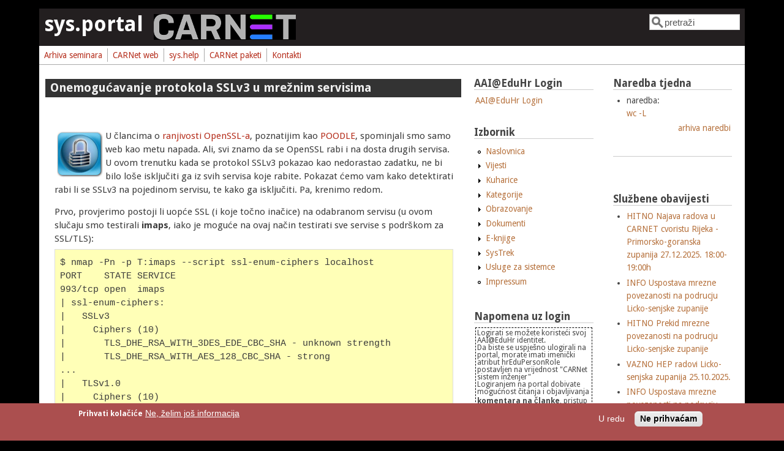

--- FILE ---
content_type: text/html; charset=utf-8
request_url: https://sysportal.carnet.hr/node/1479
body_size: 9518
content:
<!DOCTYPE html>
<head>
  <meta http-equiv="Content-Type" content="text/html; charset=utf-8" />
<meta name="viewport" content="width=device-width, initial-scale=1" />
<link rel="shortcut icon" href="https://sysportal.carnet.hr/misc/favicon.ico" type="image/vnd.microsoft.icon" />
<meta name="description" content="U člancima o ranjivosti OpenSSL-a, poznatijim kao POODLE, spominjali smo samo web kao metu napada. Ali, svi znamo da se OpenSSL rabi i na dosta drugih servisa. U ovom trenutku kada se protokol SSLv3 pokazao kao nedorastao zadatku, ne bi bilo loše isključiti ga iz svih servisa koje rabite. Pokazat ćemo vam kako detektirati rabi li se SSLv3 na pojedinom servisu, te kako ga" />
<meta name="generator" content="Drupal 7 (http://drupal.org)" />
<link rel="canonical" href="https://sysportal.carnet.hr/node/1479" />
<link rel="shortlink" href="https://sysportal.carnet.hr/node/1479" />
<meta name="dcterms.title" content="Onemogućavanje protokola SSLv3 u mrežnim servisima" />
<meta name="dcterms.creator" content="zelja@carnet.hr" />
<meta name="dcterms.description" content="U člancima o ranjivosti OpenSSL-a, poznatijim kao POODLE, spominjali smo samo web kao metu napada. Ali, svi znamo da se OpenSSL rabi i na dosta drugih servisa. U ovom trenutku kada se protokol SSLv3 pokazao kao nedorastao zadatku, ne bi bilo loše isključiti ga iz svih servisa koje rabite. Pokazat ćemo vam kako detektirati rabi li se SSLv3 na pojedinom servisu, te kako ga isključiti. Pa, krenimo redom." />
<meta name="dcterms.date" content="2014-12-17T16:47+01:00" />
<meta name="dcterms.type" content="Text" />
<meta name="dcterms.format" content="text/html" />
<meta name="dcterms.identifier" content="https://sysportal.carnet.hr/node/1479" />
<meta name="dcterms.language" content="hr" />
  <title>Onemogućavanje protokola SSLv3 u mrežnim servisima | sys.portal</title>
  <style type="text/css" media="all">
@import url("https://sysportal.carnet.hr/modules/system/system.base.css?q8exn6");
@import url("https://sysportal.carnet.hr/modules/system/system.menus.css?q8exn6");
@import url("https://sysportal.carnet.hr/modules/system/system.messages.css?q8exn6");
@import url("https://sysportal.carnet.hr/modules/system/system.theme.css?q8exn6");
</style>
<style type="text/css" media="all">
@import url("https://sysportal.carnet.hr/modules/aggregator/aggregator.css?q8exn6");
@import url("https://sysportal.carnet.hr/modules/book/book.css?q8exn6");
@import url("https://sysportal.carnet.hr/modules/comment/comment.css?q8exn6");
@import url("https://sysportal.carnet.hr/modules/field/theme/field.css?q8exn6");
@import url("https://sysportal.carnet.hr/modules/node/node.css?q8exn6");
@import url("https://sysportal.carnet.hr/modules/poll/poll.css?q8exn6");
@import url("https://sysportal.carnet.hr/modules/search/search.css?q8exn6");
@import url("https://sysportal.carnet.hr/modules/user/user.css?q8exn6");
@import url("https://sysportal.carnet.hr/modules/forum/forum.css?q8exn6");
@import url("https://sysportal.carnet.hr/sites/all/modules/views/css/views.css?q8exn6");
</style>
<style type="text/css" media="all">
@import url("https://sysportal.carnet.hr/sites/all/modules/ctools/css/ctools.css?q8exn6");
@import url("https://sysportal.carnet.hr/sites/all/modules/print/print_ui/css/print_ui.theme.css?q8exn6");
@import url("https://sysportal.carnet.hr/sites/all/modules/eu_cookie_compliance/css/eu_cookie_compliance.css?q8exn6");
@import url("https://sysportal.carnet.hr/sites/all/modules/fivestar/css/fivestar.css?q8exn6");
</style>
<style type="text/css" media="all">
<!--/*--><![CDATA[/*><!--*/
#sliding-popup.sliding-popup-bottom,#sliding-popup.sliding-popup-bottom .eu-cookie-withdraw-banner,.eu-cookie-withdraw-tab{background:#AB4F4F;}#sliding-popup.sliding-popup-bottom.eu-cookie-withdraw-wrapper{background:transparent}#sliding-popup .popup-content #popup-text h1,#sliding-popup .popup-content #popup-text h2,#sliding-popup .popup-content #popup-text h3,#sliding-popup .popup-content #popup-text p,.eu-cookie-compliance-secondary-button,.eu-cookie-withdraw-tab{color:#fff !important;}.eu-cookie-withdraw-tab{border-color:#fff;}.eu-cookie-compliance-more-button{color:#fff !important;}

/*]]>*/-->
</style>
<style type="text/css" media="all">
@import url("https://sysportal.carnet.hr/sites/all/themes/mayo/css/style.css?q8exn6");
@import url("https://sysportal.carnet.hr/sites/default/files/color/mayo-c3d5b578/colors.css?q8exn6");
@import url("https://sysportal.carnet.hr/sites/all/themes/mayo/css/carnet.css?q8exn6");
</style>
<link type="text/css" rel="stylesheet" href="https://sysportal.carnet.hr/sites/default/files/mayo/mayo_files/mayo.responsive.layout.css?q8exn6" media="only screen" />
<link type="text/css" rel="stylesheet" href="https://fonts.googleapis.com/css?family=Droid+Sans:700,regular&amp;subset=latin" media="all" />

<!--[if IE 8]>
<link type="text/css" rel="stylesheet" href="https://sysportal.carnet.hr/sites/all/themes/mayo/css/ie8.css?q8exn6" media="all" />
<![endif]-->

<!--[if  IE 7]>
<link type="text/css" rel="stylesheet" href="https://sysportal.carnet.hr/sites/all/themes/mayo/css/ie.css?q8exn6" media="all" />
<![endif]-->

<!--[if IE 6]>
<link type="text/css" rel="stylesheet" href="https://sysportal.carnet.hr/sites/all/themes/mayo/css/ie6.css?q8exn6" media="all" />
<![endif]-->
<style type="text/css" media="all">
<!--/*--><![CDATA[/*><!--*/
body{font-size:93.75%;font-family:"Droid Sans",Helvetica,Arial,sans-serif;}
h1,h2,h3,h4,h5{font-size:93.75%;font-family:"Droid Sans",Helvetica,Arial,sans-serif;font-family:"Droid Sans",Helvetica,Arial,sans-serif;}

/*]]>*/-->
</style>
  <script type="text/javascript" src="https://sysportal.carnet.hr/sites/all/modules/jquery_update/replace/jquery/1.10/jquery.min.js?v=1.10.2"></script>
<script type="text/javascript" src="https://sysportal.carnet.hr/misc/jquery-extend-3.4.0.js?v=1.10.2"></script>
<script type="text/javascript" src="https://sysportal.carnet.hr/misc/jquery.once.js?v=1.2"></script>
<script type="text/javascript" src="https://sysportal.carnet.hr/misc/drupal.js?q8exn6"></script>
<script type="text/javascript" src="https://sysportal.carnet.hr/sites/all/modules/eu_cookie_compliance/js/jquery.cookie-1.4.1.min.js?v=1.4.1"></script>
<script type="text/javascript" src="https://sysportal.carnet.hr/sites/default/files/languages/hr_5JY6_fk8zAH6pIl27jcL2yEZZDN3wieuheMLBHh_x2I.js?q8exn6"></script>
<script type="text/javascript" src="https://sysportal.carnet.hr/sites/all/modules/google_analytics/googleanalytics.js?q8exn6"></script>
<script type="text/javascript">
<!--//--><![CDATA[//><!--
(function(i,s,o,g,r,a,m){i["GoogleAnalyticsObject"]=r;i[r]=i[r]||function(){(i[r].q=i[r].q||[]).push(arguments)},i[r].l=1*new Date();a=s.createElement(o),m=s.getElementsByTagName(o)[0];a.async=1;a.src=g;m.parentNode.insertBefore(a,m)})(window,document,"script","https://www.google-analytics.com/analytics.js","ga");ga("create", "UA-70104639-2", {"cookieDomain":"auto"});ga("set", "anonymizeIp", true);ga("send", "pageview");_gaq.push(['_setAccount', 'UA-6630034-1']);
_gaq.push(['_trackPageview']);ana
//--><!]]>
</script>
<script type="text/javascript" src="https://sysportal.carnet.hr/sites/all/modules/fivestar/js/fivestar.js?q8exn6"></script>
<script type="text/javascript">
<!--//--><![CDATA[//><!--
jQuery.extend(Drupal.settings, {"basePath":"\/","pathPrefix":"","ajaxPageState":{"theme":"mayo","theme_token":"hI8thHDJAPnUbTwCdrBFSXYecEUK1bQlx9KlB5QcJ1M","js":{"0":1,"1":1,"sites\/all\/modules\/eu_cookie_compliance\/js\/eu_cookie_compliance.js":1,"sites\/all\/modules\/jquery_update\/replace\/jquery\/1.10\/jquery.min.js":1,"misc\/jquery-extend-3.4.0.js":1,"misc\/jquery.once.js":1,"misc\/drupal.js":1,"sites\/all\/modules\/eu_cookie_compliance\/js\/jquery.cookie-1.4.1.min.js":1,"public:\/\/languages\/hr_5JY6_fk8zAH6pIl27jcL2yEZZDN3wieuheMLBHh_x2I.js":1,"sites\/all\/modules\/google_analytics\/googleanalytics.js":1,"2":1,"sites\/all\/modules\/fivestar\/js\/fivestar.js":1},"css":{"modules\/system\/system.base.css":1,"modules\/system\/system.menus.css":1,"modules\/system\/system.messages.css":1,"modules\/system\/system.theme.css":1,"modules\/aggregator\/aggregator.css":1,"modules\/book\/book.css":1,"modules\/comment\/comment.css":1,"modules\/field\/theme\/field.css":1,"modules\/node\/node.css":1,"modules\/poll\/poll.css":1,"modules\/search\/search.css":1,"modules\/user\/user.css":1,"modules\/forum\/forum.css":1,"sites\/all\/modules\/views\/css\/views.css":1,"sites\/all\/modules\/ctools\/css\/ctools.css":1,"sites\/all\/modules\/print\/print_ui\/css\/print_ui.theme.css":1,"sites\/all\/modules\/eu_cookie_compliance\/css\/eu_cookie_compliance.css":1,"sites\/all\/modules\/fivestar\/css\/fivestar.css":1,"0":1,"sites\/all\/themes\/mayo\/css\/style.css":1,"sites\/all\/themes\/mayo\/css\/colors.css":1,"sites\/all\/themes\/mayo\/css\/carnet.css":1,"public:\/\/mayo\/mayo_files\/mayo.responsive.layout.css":1,"https:\/\/fonts.googleapis.com\/css?family=Droid+Sans:700,regular\u0026subset=latin":1,"sites\/all\/themes\/mayo\/css\/ie8.css":1,"sites\/all\/themes\/mayo\/css\/ie.css":1,"sites\/all\/themes\/mayo\/css\/ie6.css":1,"1":1,"2":1}},"eu_cookie_compliance":{"popup_enabled":1,"popup_agreed_enabled":0,"popup_hide_agreed":1,"popup_clicking_confirmation":false,"popup_scrolling_confirmation":false,"popup_html_info":"\u003Cdiv\u003E\n  \u003Cdiv class=\u0022popup-content info\u0022\u003E\n    \u003Cdiv id=\u0022popup-text\u0022\u003E\n      \u003Cp\u003EPrihvati kola\u010di\u0107e\u003C\/p\u003E\n              \u003Cbutton type=\u0022button\u0022 class=\u0022find-more-button eu-cookie-compliance-more-button\u0022\u003ENe, \u017eelim jo\u0161 informacija\u003C\/button\u003E\n          \u003C\/div\u003E\n    \u003Cdiv id=\u0022popup-buttons\u0022\u003E\n      \u003Cbutton type=\u0022button\u0022 class=\u0022agree-button eu-cookie-compliance-secondary-button\u0022\u003EU redu\u003C\/button\u003E\n              \u003Cbutton type=\u0022button\u0022 class=\u0022decline-button eu-cookie-compliance-default-button\u0022 \u003ENe prihva\u0107am\u003C\/button\u003E\n          \u003C\/div\u003E\n  \u003C\/div\u003E\n\u003C\/div\u003E","use_mobile_message":false,"mobile_popup_html_info":"\u003Cdiv\u003E\n  \u003Cdiv class=\u0022popup-content info\u0022\u003E\n    \u003Cdiv id=\u0022popup-text\u0022\u003E\n                    \u003Cbutton type=\u0022button\u0022 class=\u0022find-more-button eu-cookie-compliance-more-button\u0022\u003ENe, \u017eelim jo\u0161 informacija\u003C\/button\u003E\n          \u003C\/div\u003E\n    \u003Cdiv id=\u0022popup-buttons\u0022\u003E\n      \u003Cbutton type=\u0022button\u0022 class=\u0022agree-button eu-cookie-compliance-secondary-button\u0022\u003EU redu\u003C\/button\u003E\n              \u003Cbutton type=\u0022button\u0022 class=\u0022decline-button eu-cookie-compliance-default-button\u0022 \u003ENe prihva\u0107am\u003C\/button\u003E\n          \u003C\/div\u003E\n  \u003C\/div\u003E\n\u003C\/div\u003E\n","mobile_breakpoint":"768","popup_html_agreed":"\u003Cdiv\u003E\n  \u003Cdiv class=\u0022popup-content agreed\u0022\u003E\n    \u003Cdiv id=\u0022popup-text\u0022\u003E\n      \u003Cp\u003EHvala\u003C\/p\u003E\n    \u003C\/div\u003E\n    \u003Cdiv id=\u0022popup-buttons\u0022\u003E\n      \u003Cbutton type=\u0022button\u0022 class=\u0022hide-popup-button eu-cookie-compliance-hide-button\u0022\u003ESakrij\u003C\/button\u003E\n              \u003Cbutton type=\u0022button\u0022 class=\u0022find-more-button eu-cookie-compliance-more-button-thank-you\u0022 \u003EVi\u0161e informacija\u003C\/button\u003E\n          \u003C\/div\u003E\n  \u003C\/div\u003E\n\u003C\/div\u003E","popup_use_bare_css":false,"popup_height":"auto","popup_width":"100%","popup_delay":1000,"popup_link":"\/node\/1593","popup_link_new_window":1,"popup_position":null,"popup_language":"hr","store_consent":false,"better_support_for_screen_readers":0,"reload_page":0,"domain":"sysportal.carnet.hr","popup_eu_only_js":0,"cookie_lifetime":"100","cookie_session":false,"disagree_do_not_show_popup":0,"method":"opt_in","whitelisted_cookies":"","withdraw_markup":"\u003Cbutton type=\u0022button\u0022 class=\u0022eu-cookie-withdraw-tab\u0022\u003EPrivacy settings\u003C\/button\u003E\n\u003Cdiv class=\u0022eu-cookie-withdraw-banner\u0022\u003E\n  \u003Cdiv class=\u0022popup-content info\u0022\u003E\n    \u003Cdiv id=\u0022popup-text\u0022\u003E\n      \u003Ch2\u003EWe use cookies on this site to enhance your user experience\u003C\/h2\u003E\n\u003Cp\u003EYou have given your consent for us to set cookies.\u003C\/p\u003E\n    \u003C\/div\u003E\n    \u003Cdiv id=\u0022popup-buttons\u0022\u003E\n      \u003Cbutton type=\u0022button\u0022 class=\u0022eu-cookie-withdraw-button\u0022\u003EWithdraw consent\u003C\/button\u003E\n    \u003C\/div\u003E\n  \u003C\/div\u003E\n\u003C\/div\u003E\n","withdraw_enabled":false},"googleanalytics":{"trackOutbound":1,"trackMailto":1,"trackDownload":1,"trackDownloadExtensions":"7z|aac|arc|arj|asf|asx|avi|bin|csv|doc(x|m)?|dot(x|m)?|exe|flv|gif|gz|gzip|hqx|jar|jpe?g|js|mp(2|3|4|e?g)|mov(ie)?|msi|msp|pdf|phps|png|ppt(x|m)?|pot(x|m)?|pps(x|m)?|ppam|sld(x|m)?|thmx|qtm?|ra(m|r)?|sea|sit|tar|tgz|torrent|txt|wav|wma|wmv|wpd|xls(x|m|b)?|xlt(x|m)|xlam|xml|z|zip"},"urlIsAjaxTrusted":{"\/node\/1479":true}});
//--><!]]>
</script>
</head>
<body class="html not-front not-logged-in two-sidebars page-node page-node- page-node-1479 node-type-story i18n-hr rc-0" >
  <div id="skip-link">
    <a href="#main-content" class="element-invisible element-focusable">Skoči na glavni sadržaj</a>
  </div>
    

<div id="page-wrapper" style=" margin-top: 14px; margin-bottom: 14px;">
  <div id="page" style="">

    <div id="header" style="border: none;">
    <div id="header-watermark" style="">
    <div class="section clearfix">

              <div id="name-and-slogan">
                                    <div id="site-name"><strong>
                <a href="/" title="Početna" rel="home"><span>sys.portal</span></a>
              </strong></div>
                      
                  </div> <!-- /#name-and-slogan -->
      
              <div id="logo">
        <a href="/" title="Početna" rel="home">
          <img src="https://sysportal.carnet.hr/sites/default/files/logo.png" alt="Početna" />
        </a>
        </div> <!-- /#logo -->
      
              <div id="header-searchbox">
      <form action="/node/1479" method="post" id="search-block-form" accept-charset="UTF-8"><div><div class="container-inline">
      <h2 class="element-invisible">Obrazac pretrage</h2>
    <div class="form-item form-type-textfield form-item-search-block-form">
  <label class="element-invisible" for="edit-search-block-form--2">Pretraga </label>
 <input onblur="if (this.value == &#039;&#039;) { this.value = &#039;pretraži&#039;; }" onfocus="if (this.value == &#039;pretraži&#039;) { this.value = &#039;&#039;; }" type="text" id="edit-search-block-form--2" name="search_block_form" value="pretraži" size="12" maxlength="128" class="form-text" />
</div>
<div class="form-actions form-wrapper" id="edit-actions"></div><input type="hidden" name="form_build_id" value="form-KT-U3QKSS-8yrTakHQQL8K9tiYpKpwfIeuej98T-1oU" />
<input type="hidden" name="form_id" value="search_block_form" />
</div>
</div></form>        </div>
      
      
      <div class="clearfix cfie"></div>

      
    </div> <!-- /.section -->
    </div> <!-- /#header-watermark -->
    </div> <!-- /#header -->

          <div id="navigation"><div class="section">
        <ul id="main-menu" class="links inline clearfix"><li class="menu-139 first"><a href="/node/70">Arhiva seminara</a></li>
<li class="menu-44"><a href="http://www.carnet.hr/" title="">CARNet web</a></li>
<li class="menu-45"><a href="http://syshelp.carnet.hr/" title="">sys.help</a></li>
<li class="menu-497"><a href="http://sysportal.carnet.hr/paketi" title="">CARNet paketi</a></li>
<li class="menu-47 last"><a href="http://www.carnet.hr/kontakt" title="">Kontakti</a></li>
</ul>              </div></div> <!-- /.section, /#navigation -->
    
    <div class="clearfix cfie"></div>

    <!-- for nice_menus, superfish -->
        
    <!-- space between menus and contents -->
    <div class="spacer clearfix cfie"></div>


    <div id="main-wrapper">
    <div id="main" class="clearfix" style="padding: 0px 10px; box-sizing: border-box;">

      
      
      
      <div class="clearfix cfie"></div>


      <!-- main content -->
      <div id="content" class="column"><div class="section">

        
        
        <a id="main-content"></a>
                <h1 class="title" id="page-title">Onemogućavanje protokola SSLv3 u mrežnim servisima</h1>                <div class="tabs clearfix"></div>                          <div class="region region-content">
    <div id="block-system-main" class="block block-system clearfix">

    
  <div class="content">
    <div id="node-1479" class="node node-story node-promoted clearfix">

  
      
  
  <div class="content">
    <div class="field field-name-body field-type-text-with-summary field-label-hidden"><div class="field-items"><div class="field-item even"><p><img src="/system/files/sys-security.jpg" style="float: left; margin: 4px;" width="75" height="75" />U člancima o <a href="/node/1477">ranjivosti OpenSSL-a</a>, poznatijim kao <a href="/node/1446">POODLE</a>, spominjali smo samo web kao metu napada. Ali, svi znamo da se OpenSSL rabi i na dosta drugih servisa. U ovom trenutku kada se protokol SSLv3 pokazao kao nedorastao zadatku, ne bi bilo loše isključiti ga iz svih servisa koje rabite. Pokazat ćemo vam kako detektirati rabi li se SSLv3 na pojedinom servisu, te kako ga isključiti. Pa, krenimo redom.</p>
<h3>
<!--break--></h3>
<p>Prvo, provjerimo postoji li uopće SSL (i koje točno inačice) na odabranom servisu (u ovom slučaju smo testirali <b>imaps</b>, iako je moguće na ovaj način testirati sve servise s podrškom za SSL/TLS):</p>
<pre>$ nmap -Pn -p T:imaps --script ssl-enum-ciphers localhost<br />PORT    STATE SERVICE<br />993/tcp open  imaps<br />| ssl-enum-ciphers:<br />|   SSLv3<br />|     Ciphers (10)<br />|       TLS_DHE_RSA_WITH_3DES_EDE_CBC_SHA - unknown strength<br />|       TLS_DHE_RSA_WITH_AES_128_CBC_SHA - strong<br />...<br />|   TLSv1.0<br />|     Ciphers (10)<br />|       TLS_DHE_RSA_WITH_3DES_EDE_CBC_SHA - unknown strength<br />|       TLS_DHE_RSA_WITH_AES_128_CBC_SHA - strong<br />...<br />|   TLSv1.1<br />|     Ciphers (10)<br />|       TLS_DHE_RSA_WITH_3DES_EDE_CBC_SHA - unknown strength<br />...<br />|   TLSv1.2<br />|     Ciphers (18)<br />|       TLS_DHE_RSA_WITH_3DES_EDE_CBC_SHA - unknown strength<br />...<br />|_  Least strength = unknown strength<br /><br /></pre><p>Ispis smo znatno skratili, jer nas samo zanima vrti li se SSLv3. U ovom slučaju vidimo da on postoji. Nakon što smo ugasili SSLv3, ispis će biti ovakav:</p>
<pre>PORT    STATE SERVICE<br />993/tcp open  imaps<br />| ssl-enum-ciphers:<br />|   TLSv1.0<br />|     Ciphers (10)<br />|       TLS_DHE_RSA_WITH_3DES_EDE_CBC_SHA - unknown strength<br />|       TLS_DHE_RSA_WITH_AES_128_CBC_SHA - strong<br />...<br /></pre><p>Protokol SSLv3 se više ne može vidjeti, dakle uspješno smo ga onemogućili.</p>
<p>Postoji i drugi način provjere, preko naredbe <b>openssl</b>. Naredbu ćemo pokrenuti na ovaj način:</p>
<pre>$ openssl s_client -connect localhost:imaps -ssl3<br />CONNECTED(00000003)<br />3074578584:error:14094410:SSL routines:SSL3_READ_BYTES:<br />   sslv3 alert handshake failure:s3_pkt.c:1258:SSL alert number 40<br />3074578584:error:1409E0E5:SSL routines:SSL3_WRITE_BYTES:<br />   ssl <b>handshake failure</b>:s3_pkt.c:596:<br /></pre><p>Ključne riječi koje tražimo su "<b>handshake failure</b>", što znači da servis ne podržava SSLv3.</p>
<p>Iako servisa ima mnogo, ograničili smo se na one koji se standardno vrte na CARNetovim poslužiteljima. Nakon svake izmjene, ne zaboravite restartati taj servis. Ukoliko se neki od korisnika buni da se odjednom "ne može spojiti", "ne radi mu" i slično, provjerite može li se njegov klijent nadograditi (štogod to bilo, browser, mail klijent ili drugo). Ukoliko se klijent ne može nadograditi, morat ćete vratiti postavke na staro dok taj problem ne riješite.</p>
<h4>Apache</h4>
<p>Datoteka: /etc/apache2/mods-enabled/ssl.conf</p>
<pre>SSLProtocol all -SSLv2 -SSLv3<br /></pre><h4>Postfix</h4>
<p>Datoteka: /etc/postfix/main.cf</p>
<pre># vrijedi samo ako je postavljen <b>smtp_tls_security_level = mandatory</b><br />smtpd_tls_mandatory_protocols=!SSLv2,!SSLv3<br /></pre><h4>Dovecot</h4>
<p>Datoteka: /etc/dovecot/conf.d/10-ssl.conf (ili bolje u svoju, primjerice 99-local.conf)</p>
<pre>ssl_protocols = !SSLv2 !SSLv3</pre><h4>Vsftpd</h4>
<p>Datoteka: /etc/vsftpd.conf</p>
<p>(samo ako je omogućen ssl_enable)</p>
<pre>ssl_sslv2 = no<br />ssl_sslv3 = no<br />ssl_tlsv1 = yes</pre><h4>Proftpd</h4>
<p>Datoteka: /etc/proftpd.conf</p>
<pre>TLSProtocol TLSv1<br />TlsCipherList HIGH:MEDIUM:+TLSv1:!SSLv2:!SSLv3</pre><h4>Slapd</h4>
<p>SSL/TLS nije omogućen u standardnoj konfiguraciji kakva se rabi na CARNetovim poslužiteljima.</p>
<p> </p>
<p> </p>
</div></div></div><span class="submitted-by">sri, 2014-12-17 16:47 - Željko Boroš</span><div class="field field-name-taxonomy-vocabulary-3 field-type-taxonomy-term-reference field-label-above"><div class="field-label">Kuharice:&nbsp;</div><div class="field-items"><div class="field-item even"><a href="/taxonomy/term/17">Linux</a></div></div></div><div class="field field-name-taxonomy-vocabulary-4 field-type-taxonomy-term-reference field-label-above"><div class="field-label">Kategorije:&nbsp;</div><div class="field-items"><div class="field-item even"><a href="/taxonomy/term/28">Servisi</a></div></div></div><div class="field field-name-field-vote field-type-fivestar field-label-above"><div class="field-label">Vote:&nbsp;</div><div class="field-items"><div class="field-item even"><div class="clearfix fivestar-average-stars fivestar-user-text fivestar-average-text fivestar-combo-text"><div class="fivestar-static-item"><div class="form-item form-type-item">
 <div class="fivestar-default"><div class="fivestar-widget-static fivestar-widget-static-vote fivestar-widget-static-5 clearfix"><div class="star star-1 star-odd star-first"><span class="off">0</span></div><div class="star star-2 star-even"><span class="off"></span></div><div class="star star-3 star-odd"><span class="off"></span></div><div class="star star-4 star-even"><span class="off"></span></div><div class="star star-5 star-odd star-last"><span class="off"></span></div></div></div>
<div class="description"><div class="fivestar-summary fivestar-summary-combo"><span class="empty">No votes yet</span></div></div>
</div>
</div></div></div></div></div>  </div>

  <ul class="links inline"><li class="comment_forbidden first"><span><a href="/sysportallogin">Logirajte</a> se za dodavanje komentara</span></li>
<li class="print_html"><a href="/print/1479" title="Display a printer-friendly version of this page." class="print-page" rel="nofollow">Inačica za ispis</a></li>
<li class="print_pdf last"><a href="/printpdf/1479" title="Display a PDF version of this page." class="print-pdf" rel="nofollow">PDF version</a></li>
</ul>
</div>

 <!-- added -->

  </div>
</div>
  </div>
        
      </div></div> <!-- /.section, /#content -->

      <!-- sidebar (first) -->
              <div id="sidebar-first" class="column sidebar"><div class="section">
            <div class="region region-sidebar-first">
    <div id="block-block-11" class="block block-block clearfix">

    <h2>AAI@EduHr Login</h2>
  
  <div class="content">
    <p><a href="https://sysportal.carnet.hr/sysportallogin">AAI@EduHr Login</a></p>
  </div>
</div>
<div id="block-menu-menu-izbornik" class="block block-menu clearfix">

    <h2>Izbornik</h2>
  
  <div class="content">
    <ul class="menu"><li class="first leaf"><a href="http://sistemac.carnet.hr/">Naslovnica</a></li>
<li class="collapsed"><a href="/vijesti" title="">Vijesti</a></li>
<li class="collapsed"><a href="/kuharice" title="">Kuharice</a></li>
<li class="collapsed"><a href="/kategorije" title="">Kategorije</a></li>
<li class="collapsed"><a href="/obrazovanje" title="">Obrazovanje</a></li>
<li class="collapsed"><a href="/dokumenti" title="">Dokumenti</a></li>
<li class="collapsed"><a href="/node/86" title="">E-knjige</a></li>
<li class="collapsed"><a href="/SysTrek" title="">SysTrek</a></li>
<li class="collapsed"><a href="/node/623" title="Popis svih usluga Službe sistemske podrške ustanovama članicama (SSPUČ) za sistem inženjere">Usluge za sistemce</a></li>
<li class="last leaf"><a href="/impressum" title="CARNetov portal za sistem-inženjere na ustanovama članicama.">Impressum</a></li>
</ul>  </div>
</div>
<div id="block-block-3" class="block block-block clearfix">

    <h2>Napomena uz login</h2>
  
  <div class="content">
    <div style="border:#000 1px dashed;padding:2px;font-size:0.9em;line-height:1em;">
Logirati se možete koristeći svoj AAI@EduHr identitet.<br />
Da biste se uspješno ulogirali na portal, morate imati imenički atribut hrEduPersonRole postavljen na vrijednost "CARNet sistem inženjer"<br />
Logiranjem na portal dobivate mogućnost čitanja i objavljivanja <b>komentara na članke</b>, pristup <b>forumu</b>, ...
</div>
  </div>
</div>
<div id="block-system-navigation" class="block block-system block-menu clearfix">

    <h2>Navigacija</h2>
  
  <div class="content">
    <ul class="menu"><li class="first last leaf"><a href="/sysmonitor">sys.monitor</a></li>
</ul>  </div>
</div>
<div id="block-menu-menu-o-webu" class="block block-menu clearfix">

    <h2>O webu</h2>
  
  <div class="content">
    <ul class="menu"><li class="first leaf"><a href="/autori">Upute za autore</a></li>
<li class="leaf"><a href="/node/435">Objavljivanje članaka - HOWTO</a></li>
<li class="last leaf"><a href="/node/447">Savjeti za dobar članak</a></li>
</ul>  </div>
</div>
<div id="block-views-vazni-clanci-block-1" class="block block-views clearfix">

    <h2>Važniji članci</h2>
  
  <div class="content">
    <div class="view view-vazni-clanci view-id-vazni_clanci view-display-id-block_1 view-dom-id-cea2f1d90edc5db8ca2962c1d8c75d7d">
        
  
  
      <div class="view-content">
      <div class="item-list">    <ul>          <li class="views-row views-row-1 views-row-odd views-row-first">  
  <div class="views-field views-field-title">        <span class="field-content"><a href="/node/1868">Kako instalirati CARNet-Buster na &quot;čisti&quot; poslužitelj? </a></span>  </div></li>
          <li class="views-row views-row-2 views-row-even">  
  <div class="views-field views-field-title">        <span class="field-content"><a href="/node/1867">Ponovno pokretanje usluge sys.backup</a></span>  </div></li>
          <li class="views-row views-row-3 views-row-odd">  
  <div class="views-field views-field-title">        <span class="field-content"><a href="/node/1866">Privremeno gašenje usluge sys.backup</a></span>  </div></li>
          <li class="views-row views-row-4 views-row-even">  
  <div class="views-field views-field-title">        <span class="field-content"><a href="/node/1850">Objavljena je CARNET-ova distribucija Debian 9 (Stretch)</a></span>  </div></li>
          <li class="views-row views-row-5 views-row-odd views-row-last">  
  <div class="views-field views-field-title">        <span class="field-content"><a href="/node/1691">Kako instalirati CARNet-Jessie na &quot;čisti&quot; poslužitelj?</a></span>  </div></li>
      </ul></div>    </div>
  
  
  
  
  
  
</div>  </div>
</div>
<div id="block-menu-menu-korisni-linkovi" class="block block-menu clearfix">

    <h2>Korisni linkovi</h2>
  
  <div class="content">
    <ul class="menu"><li class="first leaf"><a href="/passgen" title="">Generator &quot;čitljivih&quot; zaporki</a></li>
<li class="last leaf"><a href="/hr_alloclist" title="">IP adrese alocirane u Republici Hrvatskoj</a></li>
</ul>  </div>
</div>
<div id="block-views-posljednji-clanci-block-1" class="block block-views clearfix">

    <h2>Posljednji članci</h2>
  
  <div class="content">
    <div class="view view-posljednji-clanci view-id-posljednji_clanci view-display-id-block_1 view-dom-id-3aaa7078dc08bea1f1bf0ad208a39c39">
        
  
  
      <div class="view-content">
      <div class="item-list">    <ul>          <li class="views-row views-row-1 views-row-odd views-row-first">  
  <div class="views-field views-field-title">        <span class="field-content"><a href="/node/1871">Objavljena je CARNET-ova distribucija Debian 11 (Bullseye)</a></span>  </div></li>
          <li class="views-row views-row-2 views-row-even">  
  <div class="views-field views-field-title">        <span class="field-content"><a href="/node/1870">Kako prebaciti DNS poslužitelj na novu IP adresu?</a></span>  </div></li>
          <li class="views-row views-row-3 views-row-odd">  
  <div class="views-field views-field-title">        <span class="field-content"><a href="/node/1869">Objavljena je CARNET-ova distribucija Debian 10 (Buster)</a></span>  </div></li>
          <li class="views-row views-row-4 views-row-even">  
  <div class="views-field views-field-title">        <span class="field-content"><a href="/node/1868">Kako instalirati CARNet-Buster na &quot;čisti&quot; poslužitelj? </a></span>  </div></li>
          <li class="views-row views-row-5 views-row-odd views-row-last">  
  <div class="views-field views-field-title">        <span class="field-content"><a href="/node/1867">Ponovno pokretanje usluge sys.backup</a></span>  </div></li>
      </ul></div>    </div>
  
  
  
  
  
  
</div>  </div>
</div>
<div id="block-views-comments-recent-block" class="block block-views clearfix">

    <h2>Posljednji komentari</h2>
  
  <div class="content">
    <div class="view view-comments-recent view-id-comments_recent view-display-id-block view-dom-id-db76c079291ca75b62766d4ebb015135">
        
  
  
      <div class="view-content">
      <div class="item-list">    <ul>          <li class="views-row views-row-1 views-row-odd views-row-first">  
  <div class="views-field views-field-subject">        <span class="field-content"><a href="/comment/495#comment-495">Na Debian 12 postoji gotov</a></span>  </div></li>
          <li class="views-row views-row-2 views-row-even">  
  <div class="views-field views-field-subject">        <span class="field-content"><a href="/comment/494#comment-494">stara dokumentacija u /usr/share/doc/carnet-upgrade</a></span>  </div></li>
          <li class="views-row views-row-3 views-row-odd">  
  <div class="views-field views-field-subject">        <span class="field-content"><a href="/comment/493#comment-493">Re: neispravan datum članka</a></span>  </div></li>
          <li class="views-row views-row-4 views-row-even">  
  <div class="views-field views-field-subject">        <span class="field-content"><a href="/comment/492#comment-492">neispravan datum članka</a></span>  </div></li>
          <li class="views-row views-row-5 views-row-odd views-row-last">  
  <div class="views-field views-field-subject">        <span class="field-content"><a href="/comment/491#comment-491">Uspješna primjena</a></span>  </div></li>
      </ul></div>    </div>
  
  
  
      
<div class="more-link">
  <a href="/comments/recent">
    više  </a>
</div>
  
  
  
</div>  </div>
</div>
  </div>
        </div></div> <!-- /.section, /#sidebar-first -->
      
      <!-- sidebar (second) -->
                    <div id="sidebar-second" class="column sidebar"><div class="section">
            <div class="region region-sidebar-second">
    <div id="block-views-naredba-tjedna-block-1" class="block block-views clearfix">

    <h2>Naredba tjedna</h2>
  
  <div class="content">
    <div class="view view-naredba-tjedna view-id-naredba_tjedna view-display-id-block_1 view-dom-id-a2a796e0dc17c18d6348c658f05f6a67">
        
  
  
      <div class="view-content">
      <div class="item-list">    <ul>          <li class="views-row views-row-1 views-row-odd views-row-first views-row-last">  
  <div class="views-field views-field-field-naredba">    <span class="views-label views-label-field-naredba">naredba: </span>    <div class="field-content"><a href="/node/1714">wc -L</a></div>  </div></li>
      </ul></div>    </div>
  
  
  
      
<div class="more-link">
  <a href="/naredbetjedna">
    arhiva naredbi  </a>
</div>
  
  
  
</div>  </div>
</div>
<div id="block-block-7" class="block block-block clearfix">

    <h2> </h2>
  
  <div class="content">
    <!-- Place this tag where you want the widget to render. --><div class="g-page" data-width="180" data-href="//plus.google.com/108434066923574933475" data-showtagline="false" data-showcoverphoto="false" data-rel="publisher"> </div>
<!-- Place this tag after the last widget tag. --><script type="text/javascript">
<!--//--><![CDATA[// ><!--
// <![CDATA[
  window.___gcfg = {lang: 'hr'};

  (function() {
    var po = document.createElement('script'); po.type = 'text/javascript'; po.async = true;
    po.src = 'https://apis.google.com/js/plusone.js';
    var s = document.getElementsByTagName('script')[0]; s.parentNode.insertBefore(po, s);
  })();
// ]]]]><![CDATA[>
//--><!]]>
</script><script type="text/javascript" src="https://apis.google.com/js/plusone.js"></script>  </div>
</div>
<div id="block-aggregator-feed-1" class="block block-aggregator clearfix">

    <h2>Službene obavijesti</h2>
  
  <div class="content">
    <div class="item-list"><ul><li class="first"><a href="http://obavijesti.carnet.hr/posts/id/10083">HITNO Najava radova u CARNET cvoristu Rijeka - Primorsko-goranska zupanija 27.12.2025. 18:00-19:00h</a>
</li>
<li><a href="http://obavijesti.carnet.hr/posts/id/10082">INFO Uspostava mrezne povezanosti na podrucju Licko-senjske zupanije</a>
</li>
<li><a href="http://obavijesti.carnet.hr/posts/id/10081">HITNO Prekid mrezne povezanosti na podrucju Licko-senjske zupanije</a>
</li>
<li><a href="http://obavijesti.carnet.hr/posts/id/10080">VAZNO HEP radovi Licko-senjska zupanija 25.10.2025.</a>
</li>
<li class="last"><a href="http://obavijesti.carnet.hr/posts/id/10079">INFO Uspostava mrezne povezanosti na podrucju Koprivnicko-krizevacke zupanije</a>
</li>
</ul></div><div class="more-link"><a href="/aggregator/sources/1" title="Pregledaj najnovije vijesti u ovom feed-u.">Više</a></div>  </div>
</div>
<div id="block-aggregator-feed-2" class="block block-aggregator clearfix">

    <h2>CERT RSS</h2>
  
  <div class="content">
    <div class="item-list"><ul><li class="first"><a href="https://www.cert.hr/facebook-prijevara-pogledajte-tko-je-posjetio-vas-profil/?utm_source=rss&amp;utm_medium=rss&amp;utm_campaign=facebook-prijevara-pogledajte-tko-je-posjetio-vas-profil">Facebook prijevara “Pogledajte tko je posjetio vaš profil”</a>
</li>
<li><a href="https://www.cert.hr/instagram-zahtjevi-za-promjenu-lozinke-tvrde-kako-nije-rijec-o-novoj-kompromitaciji/?utm_source=rss&amp;utm_medium=rss&amp;utm_campaign=instagram-zahtjevi-za-promjenu-lozinke-tvrde-kako-nije-rijec-o-novoj-kompromitaciji">Instagram zahtjevi za promjenu lozinke. Tvrde kako nije riječ o novoj kompromitaciji</a>
</li>
<li><a href="https://www.cert.hr/ugasena-cert-spamblok-usluga/?utm_source=rss&amp;utm_medium=rss&amp;utm_campaign=ugasena-cert-spamblok-usluga">Ugašena CERT Spamblok usluga</a>
</li>
<li><a href="https://www.cert.hr/upozorenje-prijevara-putem-facebooka-s-ciljem-krade-whatsapp-racuna/?utm_source=rss&amp;utm_medium=rss&amp;utm_campaign=upozorenje-prijevara-putem-facebooka-s-ciljem-krade-whatsapp-racuna">Upozorenje: Prijevara putem Facebooka s ciljem krađe WhatsApp računa</a>
</li>
<li class="last"><a href="https://www.cert.hr/gasenje-usluge-cert-spamblok/?utm_source=rss&amp;utm_medium=rss&amp;utm_campaign=gasenje-usluge-cert-spamblok">Gašenje usluge CERT Spamblok</a>
</li>
</ul></div><div class="more-link"><a href="/aggregator/sources/2" title="Pregledaj najnovije vijesti u ovom feed-u.">Više</a></div>  </div>
</div>
  </div>
        </div></div> <!-- /.section, /#sidebar-second -->
      

      <div class="clearfix cfie"></div>

      
      <div class="clearfix cfie"></div>


      
    </div> <!-- /#main -->
    </div> <!-- /#main-wrapper -->

    <!-- space between contents and footer -->
    <div id="spacer" class="clearfix cfie"></div>

    <div id="footer-wrapper">
      
            <div id="footer"><div class="section">
          <div class="region region-footer">
    <div id="block-block-8" class="block block-block clearfix">

    <h2> </h2>
  
  <div class="content">
    <p>Copyright ©2003.-2017. CARNet. Sva prava pridržana.<br /> Mail to portal-team(at)CARNet.hr</p>
<p><a href="https://plus.google.com/108434066923574933475" rel="publisher">Google+</a></p>
  </div>
</div>
  </div>
      </div></div> <!-- /.section, /#footer -->
      
    </div> <!-- /#footer-wrapper -->
  </div> <!-- /#page -->
</div> <!-- /#page-wrapper -->
  <script type="text/javascript">
<!--//--><![CDATA[//><!--
function euCookieComplianceLoadScripts() {}
//--><!]]>
</script>
<script type="text/javascript">
<!--//--><![CDATA[//><!--
var eu_cookie_compliance_cookie_name = "";
//--><!]]>
</script>
<script type="text/javascript" src="https://sysportal.carnet.hr/sites/all/modules/eu_cookie_compliance/js/eu_cookie_compliance.js?q8exn6"></script>
</body>
</html>


--- FILE ---
content_type: text/html; charset=utf-8
request_url: https://accounts.google.com/o/oauth2/postmessageRelay?parent=https%3A%2F%2Fsysportal.carnet.hr&jsh=m%3B%2F_%2Fscs%2Fabc-static%2F_%2Fjs%2Fk%3Dgapi.lb.en.2kN9-TZiXrM.O%2Fd%3D1%2Frs%3DAHpOoo_B4hu0FeWRuWHfxnZ3V0WubwN7Qw%2Fm%3D__features__
body_size: 162
content:
<!DOCTYPE html><html><head><title></title><meta http-equiv="content-type" content="text/html; charset=utf-8"><meta http-equiv="X-UA-Compatible" content="IE=edge"><meta name="viewport" content="width=device-width, initial-scale=1, minimum-scale=1, maximum-scale=1, user-scalable=0"><script src='https://ssl.gstatic.com/accounts/o/2580342461-postmessagerelay.js' nonce="5Bu3YCkjFcgfc20YcKSD-A"></script></head><body><script type="text/javascript" src="https://apis.google.com/js/rpc:shindig_random.js?onload=init" nonce="5Bu3YCkjFcgfc20YcKSD-A"></script></body></html>

--- FILE ---
content_type: text/css
request_url: https://sysportal.carnet.hr/sites/all/themes/mayo/css/carnet.css?q8exn6
body_size: 308
content:
pre {
  font-family: "Courier New", Courier, monospace;
  background-color: #ffffb7;
  padding: 0.75em 0.5em;
  font-size: 1em;
  border: 1px solid #ddd;
  overflow: auto;
}

div.field-name-field-naredba .field-item {
  font-family: "Courier New", Courier, monospace;
  background-color: #ffffb7;
  padding: 0.75em 0.5em;
  font-size: 1em;
  border: 1px solid #ddd;
}

#edit-taxonomy-vocabulary-2-und, #edit-taxonomy-vocabulary-3-und,
#edit-taxonomy-vocabulary-4-und {
  width:210px;
  height:210px;
}

#site-name, #site-slogan {
  font-family: "Droid Sans", Helvetica, Arial, sans-serif;
}

.cn-dma-inner-content-div {
  background-color: #ffffb7;
}


--- FILE ---
content_type: application/javascript
request_url: https://sysportal.carnet.hr/sites/default/files/languages/hr_5JY6_fk8zAH6pIl27jcL2yEZZDN3wieuheMLBHh_x2I.js?q8exn6
body_size: 1544
content:
Drupal.locale = { 'pluralFormula': function ($n) { return Number((((($n%10)==1)&&(($n%100)!=11))?(0):((((($n%10)>=2)&&(($n%10)<=4))&&((($n%100)<10)||(($n%100)>=20)))?(1):2))); }, 'strings': {"":{"Edit":"Uredi","Submit":"Po\u0161alji","Disabled":"Onemogu\u0107eno","Enabled":"Omogu\u0107eno","none":"ni\u0161ta","Please wait...":"Molimo pri\u010dekajte...","Drag to re-order":"Povucite kako bi prerasporedili","Changes made in this table will not be saved until the form is submitted.":"Promjene u ovoj tablici ne\u0107e biti spremljene dok se obrazac ne otpremi.","The changes to these blocks will not be saved until the \u003Cem\u003ESave blocks\u003C\/em\u003E button is clicked.":"Promjene na ovim blokovima ne\u0107e biti spremljene sve dok ne kliknete gumb \u003Cem\u003ESpremi blokove\u003C\/em\u003E.","Upload":"Otpremi","Enable":"Omogu\u0107i","Add":"Dodaj","Select all rows in this table":"Ozna\u010dite sve redove u tablici","Deselect all rows in this table":"Poni\u0161ti izbor svih redova u ovoj tablici","Only files with the following extensions are allowed: %files-allowed.":"Samo datoteke sa sljede\u0107im nastavcima su dopu\u0161tene: %files-allowed.","Not published":"Nije objavljeno","Disable":"Onemogu\u0107i","An AJAX HTTP error occurred.":"Do\u0161lo je do AJAX HTTP gre\u0161ke.","HTTP Result Code: !status":"HTTP k\u00f4d: !status","An AJAX HTTP request terminated abnormally.":"AJAX HTTP zahtjev je nenormalno zavr\u0161io.","Debugging information follows.":"Slijede debug informacije.","Path: !uri":"Putanja: !uri","StatusText: !statusText":"StatusTekst: !statusText","ResponseText: !responseText":"ResponseText: !responseText","ReadyState: !readyState":"ReadyState: !readyState","Hide":"Sakrij","Show":"Prika\u017ei","(active tab)":"(aktivna oznaka)","OK":"U redu","Not restricted":"Nije ograni\u010deno","Restricted to certain pages":"Ograni\u010deno na odre\u0111ene stranice","Not customizable":"Nije prilagodljivo","The block cannot be placed in this region.":"Blok ne mo\u017ee biti postavljen u ovu regiju.","Re-order rows by numerical weight instead of dragging.":"Prerasporedi redove po broj\u010danoj te\u017eini umjesto povla\u010denja.","Show row weights":"Prika\u017ei te\u017einu redova","Hide row weights":"Sakrij te\u017einu redova","@title dialog":"@title dijalog","Loading":"U\u010ditavanje","Show shortcuts":"Prika\u017ei kratice","Hide shortcuts":"Sakrij kratice","@number comments per page":"@number komentara po stranici","Requires a title":"Naziv je nu\u017ean","Don\u0027t display post information":"Ne prikazuj informacije o unosu","Hide summary":"Sakrij sa\u017eetak","Edit summary":"Uredi sa\u017eetak","The selected file %filename cannot be uploaded. Only files with the following extensions are allowed: %extensions.":"Odabrana datoteka %filename nije mogla biti otpremljena. Samo datoteke sa sljede\u0107im nastavcima su dopu\u0161tene: %extensions.","Not in menu":"Nije u izborniku","Not in book":"Nije unutar knjige","New book":"Nova knjiga","New revision":"Nova revizija","No revision":"Nema revizije","By @name on @date":"Od @name u @date","By @name":"Od @name","Alias: @alias":"Nadimak: @alias","No alias":"Nema nadimka","Autocomplete popup":"Isko\u010dnik samodovr\u0161etka","Searching for matches...":"Tra\u017eim...","This permission is inherited from the authenticated user role.":"Ovo dopu\u0161tenje je naslije\u0111eno iz korisni\u010dke uloge."}} };